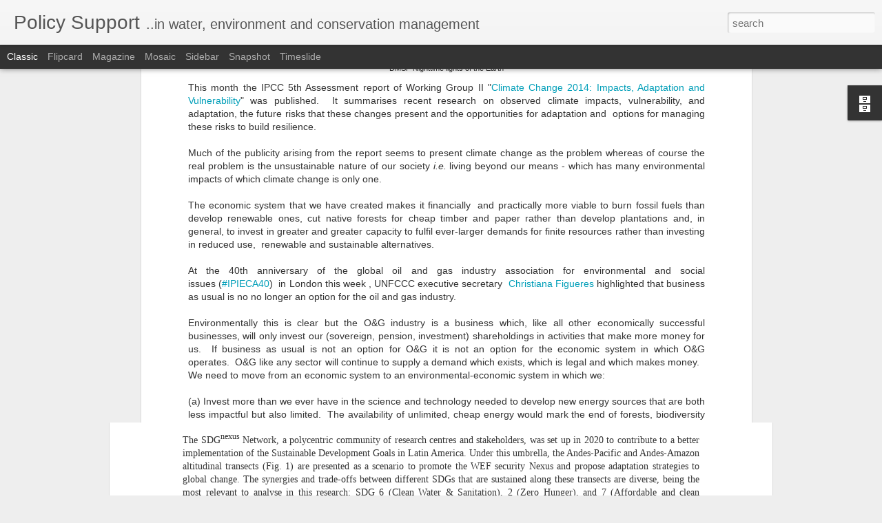

--- FILE ---
content_type: text/javascript; charset=UTF-8
request_url: http://blog.policysupport.org/?v=0&action=initial&widgetId=BlogArchive2&responseType=js&xssi_token=AOuZoY77csz6fgYAmSyrE3DuA75QL8KSDg%3A1769508452439
body_size: 1357
content:
try {
_WidgetManager._HandleControllerResult('BlogArchive2', 'initial',{'url': 'http://blog.policysupport.org/search?updated-min\x3d1969-12-31T16:00:00-08:00\x26updated-max\x3d292278994-08-17T07:12:55Z\x26max-results\x3d50', 'name': 'All Posts', 'expclass': 'expanded', 'toggleId': 'ALL-0', 'post-count': 128, 'data': [{'url': 'http://blog.policysupport.org/2021/', 'name': '2021', 'expclass': 'expanded', 'toggleId': 'YEARLY-1609488000000', 'post-count': 5, 'data': [{'url': 'http://blog.policysupport.org/2021/07/', 'name': 'July', 'expclass': 'expanded', 'toggleId': 'MONTHLY-1625122800000', 'post-count': 1, 'posts': [{'title': 'Addressing the Water-Energy-Food (WEF) Nexus adapt...', 'url': 'http://blog.policysupport.org/2021/07/addressing-water-energy-food-wef-nexus.html'}]}, {'url': 'http://blog.policysupport.org/2021/06/', 'name': 'June', 'expclass': 'collapsed', 'toggleId': 'MONTHLY-1622530800000', 'post-count': 1}, {'url': 'http://blog.policysupport.org/2021/02/', 'name': 'February', 'expclass': 'collapsed', 'toggleId': 'MONTHLY-1612166400000', 'post-count': 2}, {'url': 'http://blog.policysupport.org/2021/01/', 'name': 'January', 'expclass': 'collapsed', 'toggleId': 'MONTHLY-1609488000000', 'post-count': 1}]}, {'url': 'http://blog.policysupport.org/2020/', 'name': '2020', 'expclass': 'collapsed', 'toggleId': 'YEARLY-1577865600000', 'post-count': 5, 'data': [{'url': 'http://blog.policysupport.org/2020/12/', 'name': 'December', 'expclass': 'collapsed', 'toggleId': 'MONTHLY-1606809600000', 'post-count': 1}, {'url': 'http://blog.policysupport.org/2020/08/', 'name': 'August', 'expclass': 'collapsed', 'toggleId': 'MONTHLY-1596265200000', 'post-count': 1}, {'url': 'http://blog.policysupport.org/2020/07/', 'name': 'July', 'expclass': 'collapsed', 'toggleId': 'MONTHLY-1593586800000', 'post-count': 1}, {'url': 'http://blog.policysupport.org/2020/05/', 'name': 'May', 'expclass': 'collapsed', 'toggleId': 'MONTHLY-1588316400000', 'post-count': 1}, {'url': 'http://blog.policysupport.org/2020/02/', 'name': 'February', 'expclass': 'collapsed', 'toggleId': 'MONTHLY-1580544000000', 'post-count': 1}]}, {'url': 'http://blog.policysupport.org/2019/', 'name': '2019', 'expclass': 'collapsed', 'toggleId': 'YEARLY-1546329600000', 'post-count': 3, 'data': [{'url': 'http://blog.policysupport.org/2019/04/', 'name': 'April', 'expclass': 'collapsed', 'toggleId': 'MONTHLY-1554102000000', 'post-count': 2}, {'url': 'http://blog.policysupport.org/2019/02/', 'name': 'February', 'expclass': 'collapsed', 'toggleId': 'MONTHLY-1549008000000', 'post-count': 1}]}, {'url': 'http://blog.policysupport.org/2018/', 'name': '2018', 'expclass': 'collapsed', 'toggleId': 'YEARLY-1514793600000', 'post-count': 9, 'data': [{'url': 'http://blog.policysupport.org/2018/11/', 'name': 'November', 'expclass': 'collapsed', 'toggleId': 'MONTHLY-1541055600000', 'post-count': 2}, {'url': 'http://blog.policysupport.org/2018/09/', 'name': 'September', 'expclass': 'collapsed', 'toggleId': 'MONTHLY-1535785200000', 'post-count': 1}, {'url': 'http://blog.policysupport.org/2018/07/', 'name': 'July', 'expclass': 'collapsed', 'toggleId': 'MONTHLY-1530428400000', 'post-count': 1}, {'url': 'http://blog.policysupport.org/2018/06/', 'name': 'June', 'expclass': 'collapsed', 'toggleId': 'MONTHLY-1527836400000', 'post-count': 1}, {'url': 'http://blog.policysupport.org/2018/05/', 'name': 'May', 'expclass': 'collapsed', 'toggleId': 'MONTHLY-1525158000000', 'post-count': 2}, {'url': 'http://blog.policysupport.org/2018/02/', 'name': 'February', 'expclass': 'collapsed', 'toggleId': 'MONTHLY-1517472000000', 'post-count': 2}]}, {'url': 'http://blog.policysupport.org/2017/', 'name': '2017', 'expclass': 'collapsed', 'toggleId': 'YEARLY-1483257600000', 'post-count': 16, 'data': [{'url': 'http://blog.policysupport.org/2017/11/', 'name': 'November', 'expclass': 'collapsed', 'toggleId': 'MONTHLY-1509519600000', 'post-count': 2}, {'url': 'http://blog.policysupport.org/2017/08/', 'name': 'August', 'expclass': 'collapsed', 'toggleId': 'MONTHLY-1501570800000', 'post-count': 1}, {'url': 'http://blog.policysupport.org/2017/07/', 'name': 'July', 'expclass': 'collapsed', 'toggleId': 'MONTHLY-1498892400000', 'post-count': 1}, {'url': 'http://blog.policysupport.org/2017/06/', 'name': 'June', 'expclass': 'collapsed', 'toggleId': 'MONTHLY-1496300400000', 'post-count': 2}, {'url': 'http://blog.policysupport.org/2017/05/', 'name': 'May', 'expclass': 'collapsed', 'toggleId': 'MONTHLY-1493622000000', 'post-count': 1}, {'url': 'http://blog.policysupport.org/2017/04/', 'name': 'April', 'expclass': 'collapsed', 'toggleId': 'MONTHLY-1491030000000', 'post-count': 3}, {'url': 'http://blog.policysupport.org/2017/03/', 'name': 'March', 'expclass': 'collapsed', 'toggleId': 'MONTHLY-1488355200000', 'post-count': 1}, {'url': 'http://blog.policysupport.org/2017/02/', 'name': 'February', 'expclass': 'collapsed', 'toggleId': 'MONTHLY-1485936000000', 'post-count': 2}, {'url': 'http://blog.policysupport.org/2017/01/', 'name': 'January', 'expclass': 'collapsed', 'toggleId': 'MONTHLY-1483257600000', 'post-count': 3}]}, {'url': 'http://blog.policysupport.org/2016/', 'name': '2016', 'expclass': 'collapsed', 'toggleId': 'YEARLY-1451635200000', 'post-count': 22, 'data': [{'url': 'http://blog.policysupport.org/2016/12/', 'name': 'December', 'expclass': 'collapsed', 'toggleId': 'MONTHLY-1480579200000', 'post-count': 4}, {'url': 'http://blog.policysupport.org/2016/09/', 'name': 'September', 'expclass': 'collapsed', 'toggleId': 'MONTHLY-1472713200000', 'post-count': 4}, {'url': 'http://blog.policysupport.org/2016/08/', 'name': 'August', 'expclass': 'collapsed', 'toggleId': 'MONTHLY-1470034800000', 'post-count': 1}, {'url': 'http://blog.policysupport.org/2016/07/', 'name': 'July', 'expclass': 'collapsed', 'toggleId': 'MONTHLY-1467356400000', 'post-count': 2}, {'url': 'http://blog.policysupport.org/2016/06/', 'name': 'June', 'expclass': 'collapsed', 'toggleId': 'MONTHLY-1464764400000', 'post-count': 2}, {'url': 'http://blog.policysupport.org/2016/05/', 'name': 'May', 'expclass': 'collapsed', 'toggleId': 'MONTHLY-1462086000000', 'post-count': 3}, {'url': 'http://blog.policysupport.org/2016/04/', 'name': 'April', 'expclass': 'collapsed', 'toggleId': 'MONTHLY-1459494000000', 'post-count': 2}, {'url': 'http://blog.policysupport.org/2016/03/', 'name': 'March', 'expclass': 'collapsed', 'toggleId': 'MONTHLY-1456819200000', 'post-count': 1}, {'url': 'http://blog.policysupport.org/2016/02/', 'name': 'February', 'expclass': 'collapsed', 'toggleId': 'MONTHLY-1454313600000', 'post-count': 2}, {'url': 'http://blog.policysupport.org/2016/01/', 'name': 'January', 'expclass': 'collapsed', 'toggleId': 'MONTHLY-1451635200000', 'post-count': 1}]}, {'url': 'http://blog.policysupport.org/2015/', 'name': '2015', 'expclass': 'collapsed', 'toggleId': 'YEARLY-1420099200000', 'post-count': 16, 'data': [{'url': 'http://blog.policysupport.org/2015/12/', 'name': 'December', 'expclass': 'collapsed', 'toggleId': 'MONTHLY-1448956800000', 'post-count': 4}, {'url': 'http://blog.policysupport.org/2015/11/', 'name': 'November', 'expclass': 'collapsed', 'toggleId': 'MONTHLY-1446361200000', 'post-count': 1}, {'url': 'http://blog.policysupport.org/2015/10/', 'name': 'October', 'expclass': 'collapsed', 'toggleId': 'MONTHLY-1443682800000', 'post-count': 5}, {'url': 'http://blog.policysupport.org/2015/09/', 'name': 'September', 'expclass': 'collapsed', 'toggleId': 'MONTHLY-1441090800000', 'post-count': 1}, {'url': 'http://blog.policysupport.org/2015/08/', 'name': 'August', 'expclass': 'collapsed', 'toggleId': 'MONTHLY-1438412400000', 'post-count': 1}, {'url': 'http://blog.policysupport.org/2015/06/', 'name': 'June', 'expclass': 'collapsed', 'toggleId': 'MONTHLY-1433142000000', 'post-count': 2}, {'url': 'http://blog.policysupport.org/2015/01/', 'name': 'January', 'expclass': 'collapsed', 'toggleId': 'MONTHLY-1420099200000', 'post-count': 2}]}, {'url': 'http://blog.policysupport.org/2014/', 'name': '2014', 'expclass': 'collapsed', 'toggleId': 'YEARLY-1388563200000', 'post-count': 25, 'data': [{'url': 'http://blog.policysupport.org/2014/11/', 'name': 'November', 'expclass': 'collapsed', 'toggleId': 'MONTHLY-1414825200000', 'post-count': 3}, {'url': 'http://blog.policysupport.org/2014/09/', 'name': 'September', 'expclass': 'collapsed', 'toggleId': 'MONTHLY-1409554800000', 'post-count': 3}, {'url': 'http://blog.policysupport.org/2014/07/', 'name': 'July', 'expclass': 'collapsed', 'toggleId': 'MONTHLY-1404198000000', 'post-count': 5}, {'url': 'http://blog.policysupport.org/2014/06/', 'name': 'June', 'expclass': 'collapsed', 'toggleId': 'MONTHLY-1401606000000', 'post-count': 2}, {'url': 'http://blog.policysupport.org/2014/05/', 'name': 'May', 'expclass': 'collapsed', 'toggleId': 'MONTHLY-1398927600000', 'post-count': 2}, {'url': 'http://blog.policysupport.org/2014/04/', 'name': 'April', 'expclass': 'collapsed', 'toggleId': 'MONTHLY-1396335600000', 'post-count': 2}, {'url': 'http://blog.policysupport.org/2014/03/', 'name': 'March', 'expclass': 'collapsed', 'toggleId': 'MONTHLY-1393660800000', 'post-count': 3}, {'url': 'http://blog.policysupport.org/2014/02/', 'name': 'February', 'expclass': 'collapsed', 'toggleId': 'MONTHLY-1391241600000', 'post-count': 4}, {'url': 'http://blog.policysupport.org/2014/01/', 'name': 'January', 'expclass': 'collapsed', 'toggleId': 'MONTHLY-1388563200000', 'post-count': 1}]}, {'url': 'http://blog.policysupport.org/2013/', 'name': '2013', 'expclass': 'collapsed', 'toggleId': 'YEARLY-1357027200000', 'post-count': 27, 'data': [{'url': 'http://blog.policysupport.org/2013/12/', 'name': 'December', 'expclass': 'collapsed', 'toggleId': 'MONTHLY-1385884800000', 'post-count': 4}, {'url': 'http://blog.policysupport.org/2013/11/', 'name': 'November', 'expclass': 'collapsed', 'toggleId': 'MONTHLY-1383289200000', 'post-count': 1}, {'url': 'http://blog.policysupport.org/2013/10/', 'name': 'October', 'expclass': 'collapsed', 'toggleId': 'MONTHLY-1380610800000', 'post-count': 3}, {'url': 'http://blog.policysupport.org/2013/09/', 'name': 'September', 'expclass': 'collapsed', 'toggleId': 'MONTHLY-1378018800000', 'post-count': 3}, {'url': 'http://blog.policysupport.org/2013/08/', 'name': 'August', 'expclass': 'collapsed', 'toggleId': 'MONTHLY-1375340400000', 'post-count': 3}, {'url': 'http://blog.policysupport.org/2013/07/', 'name': 'July', 'expclass': 'collapsed', 'toggleId': 'MONTHLY-1372662000000', 'post-count': 3}, {'url': 'http://blog.policysupport.org/2013/06/', 'name': 'June', 'expclass': 'collapsed', 'toggleId': 'MONTHLY-1370070000000', 'post-count': 2}, {'url': 'http://blog.policysupport.org/2013/05/', 'name': 'May', 'expclass': 'collapsed', 'toggleId': 'MONTHLY-1367391600000', 'post-count': 6}, {'url': 'http://blog.policysupport.org/2013/04/', 'name': 'April', 'expclass': 'collapsed', 'toggleId': 'MONTHLY-1364799600000', 'post-count': 2}]}], 'toggleopen': 'MONTHLY-1625122800000', 'style': 'HIERARCHY', 'title': 'Blog Archive'});
} catch (e) {
  if (typeof log != 'undefined') {
    log('HandleControllerResult failed: ' + e);
  }
}
